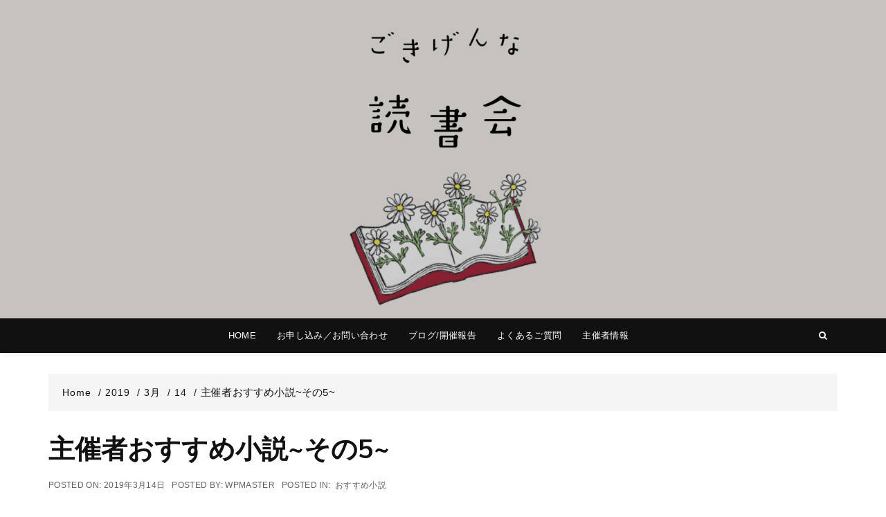

--- FILE ---
content_type: text/html; charset=utf-8
request_url: https://www.google.com/recaptcha/api2/anchor?ar=1&k=6Lc9Hw4eAAAAAM6hGyF8mqQUMC7kykU4aBRzmumd&co=aHR0cHM6Ly9nb2tpZ2VubmEuY29tOjQ0Mw..&hl=en&v=PoyoqOPhxBO7pBk68S4YbpHZ&size=invisible&anchor-ms=20000&execute-ms=30000&cb=vbdmmyqzb58
body_size: 48308
content:
<!DOCTYPE HTML><html dir="ltr" lang="en"><head><meta http-equiv="Content-Type" content="text/html; charset=UTF-8">
<meta http-equiv="X-UA-Compatible" content="IE=edge">
<title>reCAPTCHA</title>
<style type="text/css">
/* cyrillic-ext */
@font-face {
  font-family: 'Roboto';
  font-style: normal;
  font-weight: 400;
  font-stretch: 100%;
  src: url(//fonts.gstatic.com/s/roboto/v48/KFO7CnqEu92Fr1ME7kSn66aGLdTylUAMa3GUBHMdazTgWw.woff2) format('woff2');
  unicode-range: U+0460-052F, U+1C80-1C8A, U+20B4, U+2DE0-2DFF, U+A640-A69F, U+FE2E-FE2F;
}
/* cyrillic */
@font-face {
  font-family: 'Roboto';
  font-style: normal;
  font-weight: 400;
  font-stretch: 100%;
  src: url(//fonts.gstatic.com/s/roboto/v48/KFO7CnqEu92Fr1ME7kSn66aGLdTylUAMa3iUBHMdazTgWw.woff2) format('woff2');
  unicode-range: U+0301, U+0400-045F, U+0490-0491, U+04B0-04B1, U+2116;
}
/* greek-ext */
@font-face {
  font-family: 'Roboto';
  font-style: normal;
  font-weight: 400;
  font-stretch: 100%;
  src: url(//fonts.gstatic.com/s/roboto/v48/KFO7CnqEu92Fr1ME7kSn66aGLdTylUAMa3CUBHMdazTgWw.woff2) format('woff2');
  unicode-range: U+1F00-1FFF;
}
/* greek */
@font-face {
  font-family: 'Roboto';
  font-style: normal;
  font-weight: 400;
  font-stretch: 100%;
  src: url(//fonts.gstatic.com/s/roboto/v48/KFO7CnqEu92Fr1ME7kSn66aGLdTylUAMa3-UBHMdazTgWw.woff2) format('woff2');
  unicode-range: U+0370-0377, U+037A-037F, U+0384-038A, U+038C, U+038E-03A1, U+03A3-03FF;
}
/* math */
@font-face {
  font-family: 'Roboto';
  font-style: normal;
  font-weight: 400;
  font-stretch: 100%;
  src: url(//fonts.gstatic.com/s/roboto/v48/KFO7CnqEu92Fr1ME7kSn66aGLdTylUAMawCUBHMdazTgWw.woff2) format('woff2');
  unicode-range: U+0302-0303, U+0305, U+0307-0308, U+0310, U+0312, U+0315, U+031A, U+0326-0327, U+032C, U+032F-0330, U+0332-0333, U+0338, U+033A, U+0346, U+034D, U+0391-03A1, U+03A3-03A9, U+03B1-03C9, U+03D1, U+03D5-03D6, U+03F0-03F1, U+03F4-03F5, U+2016-2017, U+2034-2038, U+203C, U+2040, U+2043, U+2047, U+2050, U+2057, U+205F, U+2070-2071, U+2074-208E, U+2090-209C, U+20D0-20DC, U+20E1, U+20E5-20EF, U+2100-2112, U+2114-2115, U+2117-2121, U+2123-214F, U+2190, U+2192, U+2194-21AE, U+21B0-21E5, U+21F1-21F2, U+21F4-2211, U+2213-2214, U+2216-22FF, U+2308-230B, U+2310, U+2319, U+231C-2321, U+2336-237A, U+237C, U+2395, U+239B-23B7, U+23D0, U+23DC-23E1, U+2474-2475, U+25AF, U+25B3, U+25B7, U+25BD, U+25C1, U+25CA, U+25CC, U+25FB, U+266D-266F, U+27C0-27FF, U+2900-2AFF, U+2B0E-2B11, U+2B30-2B4C, U+2BFE, U+3030, U+FF5B, U+FF5D, U+1D400-1D7FF, U+1EE00-1EEFF;
}
/* symbols */
@font-face {
  font-family: 'Roboto';
  font-style: normal;
  font-weight: 400;
  font-stretch: 100%;
  src: url(//fonts.gstatic.com/s/roboto/v48/KFO7CnqEu92Fr1ME7kSn66aGLdTylUAMaxKUBHMdazTgWw.woff2) format('woff2');
  unicode-range: U+0001-000C, U+000E-001F, U+007F-009F, U+20DD-20E0, U+20E2-20E4, U+2150-218F, U+2190, U+2192, U+2194-2199, U+21AF, U+21E6-21F0, U+21F3, U+2218-2219, U+2299, U+22C4-22C6, U+2300-243F, U+2440-244A, U+2460-24FF, U+25A0-27BF, U+2800-28FF, U+2921-2922, U+2981, U+29BF, U+29EB, U+2B00-2BFF, U+4DC0-4DFF, U+FFF9-FFFB, U+10140-1018E, U+10190-1019C, U+101A0, U+101D0-101FD, U+102E0-102FB, U+10E60-10E7E, U+1D2C0-1D2D3, U+1D2E0-1D37F, U+1F000-1F0FF, U+1F100-1F1AD, U+1F1E6-1F1FF, U+1F30D-1F30F, U+1F315, U+1F31C, U+1F31E, U+1F320-1F32C, U+1F336, U+1F378, U+1F37D, U+1F382, U+1F393-1F39F, U+1F3A7-1F3A8, U+1F3AC-1F3AF, U+1F3C2, U+1F3C4-1F3C6, U+1F3CA-1F3CE, U+1F3D4-1F3E0, U+1F3ED, U+1F3F1-1F3F3, U+1F3F5-1F3F7, U+1F408, U+1F415, U+1F41F, U+1F426, U+1F43F, U+1F441-1F442, U+1F444, U+1F446-1F449, U+1F44C-1F44E, U+1F453, U+1F46A, U+1F47D, U+1F4A3, U+1F4B0, U+1F4B3, U+1F4B9, U+1F4BB, U+1F4BF, U+1F4C8-1F4CB, U+1F4D6, U+1F4DA, U+1F4DF, U+1F4E3-1F4E6, U+1F4EA-1F4ED, U+1F4F7, U+1F4F9-1F4FB, U+1F4FD-1F4FE, U+1F503, U+1F507-1F50B, U+1F50D, U+1F512-1F513, U+1F53E-1F54A, U+1F54F-1F5FA, U+1F610, U+1F650-1F67F, U+1F687, U+1F68D, U+1F691, U+1F694, U+1F698, U+1F6AD, U+1F6B2, U+1F6B9-1F6BA, U+1F6BC, U+1F6C6-1F6CF, U+1F6D3-1F6D7, U+1F6E0-1F6EA, U+1F6F0-1F6F3, U+1F6F7-1F6FC, U+1F700-1F7FF, U+1F800-1F80B, U+1F810-1F847, U+1F850-1F859, U+1F860-1F887, U+1F890-1F8AD, U+1F8B0-1F8BB, U+1F8C0-1F8C1, U+1F900-1F90B, U+1F93B, U+1F946, U+1F984, U+1F996, U+1F9E9, U+1FA00-1FA6F, U+1FA70-1FA7C, U+1FA80-1FA89, U+1FA8F-1FAC6, U+1FACE-1FADC, U+1FADF-1FAE9, U+1FAF0-1FAF8, U+1FB00-1FBFF;
}
/* vietnamese */
@font-face {
  font-family: 'Roboto';
  font-style: normal;
  font-weight: 400;
  font-stretch: 100%;
  src: url(//fonts.gstatic.com/s/roboto/v48/KFO7CnqEu92Fr1ME7kSn66aGLdTylUAMa3OUBHMdazTgWw.woff2) format('woff2');
  unicode-range: U+0102-0103, U+0110-0111, U+0128-0129, U+0168-0169, U+01A0-01A1, U+01AF-01B0, U+0300-0301, U+0303-0304, U+0308-0309, U+0323, U+0329, U+1EA0-1EF9, U+20AB;
}
/* latin-ext */
@font-face {
  font-family: 'Roboto';
  font-style: normal;
  font-weight: 400;
  font-stretch: 100%;
  src: url(//fonts.gstatic.com/s/roboto/v48/KFO7CnqEu92Fr1ME7kSn66aGLdTylUAMa3KUBHMdazTgWw.woff2) format('woff2');
  unicode-range: U+0100-02BA, U+02BD-02C5, U+02C7-02CC, U+02CE-02D7, U+02DD-02FF, U+0304, U+0308, U+0329, U+1D00-1DBF, U+1E00-1E9F, U+1EF2-1EFF, U+2020, U+20A0-20AB, U+20AD-20C0, U+2113, U+2C60-2C7F, U+A720-A7FF;
}
/* latin */
@font-face {
  font-family: 'Roboto';
  font-style: normal;
  font-weight: 400;
  font-stretch: 100%;
  src: url(//fonts.gstatic.com/s/roboto/v48/KFO7CnqEu92Fr1ME7kSn66aGLdTylUAMa3yUBHMdazQ.woff2) format('woff2');
  unicode-range: U+0000-00FF, U+0131, U+0152-0153, U+02BB-02BC, U+02C6, U+02DA, U+02DC, U+0304, U+0308, U+0329, U+2000-206F, U+20AC, U+2122, U+2191, U+2193, U+2212, U+2215, U+FEFF, U+FFFD;
}
/* cyrillic-ext */
@font-face {
  font-family: 'Roboto';
  font-style: normal;
  font-weight: 500;
  font-stretch: 100%;
  src: url(//fonts.gstatic.com/s/roboto/v48/KFO7CnqEu92Fr1ME7kSn66aGLdTylUAMa3GUBHMdazTgWw.woff2) format('woff2');
  unicode-range: U+0460-052F, U+1C80-1C8A, U+20B4, U+2DE0-2DFF, U+A640-A69F, U+FE2E-FE2F;
}
/* cyrillic */
@font-face {
  font-family: 'Roboto';
  font-style: normal;
  font-weight: 500;
  font-stretch: 100%;
  src: url(//fonts.gstatic.com/s/roboto/v48/KFO7CnqEu92Fr1ME7kSn66aGLdTylUAMa3iUBHMdazTgWw.woff2) format('woff2');
  unicode-range: U+0301, U+0400-045F, U+0490-0491, U+04B0-04B1, U+2116;
}
/* greek-ext */
@font-face {
  font-family: 'Roboto';
  font-style: normal;
  font-weight: 500;
  font-stretch: 100%;
  src: url(//fonts.gstatic.com/s/roboto/v48/KFO7CnqEu92Fr1ME7kSn66aGLdTylUAMa3CUBHMdazTgWw.woff2) format('woff2');
  unicode-range: U+1F00-1FFF;
}
/* greek */
@font-face {
  font-family: 'Roboto';
  font-style: normal;
  font-weight: 500;
  font-stretch: 100%;
  src: url(//fonts.gstatic.com/s/roboto/v48/KFO7CnqEu92Fr1ME7kSn66aGLdTylUAMa3-UBHMdazTgWw.woff2) format('woff2');
  unicode-range: U+0370-0377, U+037A-037F, U+0384-038A, U+038C, U+038E-03A1, U+03A3-03FF;
}
/* math */
@font-face {
  font-family: 'Roboto';
  font-style: normal;
  font-weight: 500;
  font-stretch: 100%;
  src: url(//fonts.gstatic.com/s/roboto/v48/KFO7CnqEu92Fr1ME7kSn66aGLdTylUAMawCUBHMdazTgWw.woff2) format('woff2');
  unicode-range: U+0302-0303, U+0305, U+0307-0308, U+0310, U+0312, U+0315, U+031A, U+0326-0327, U+032C, U+032F-0330, U+0332-0333, U+0338, U+033A, U+0346, U+034D, U+0391-03A1, U+03A3-03A9, U+03B1-03C9, U+03D1, U+03D5-03D6, U+03F0-03F1, U+03F4-03F5, U+2016-2017, U+2034-2038, U+203C, U+2040, U+2043, U+2047, U+2050, U+2057, U+205F, U+2070-2071, U+2074-208E, U+2090-209C, U+20D0-20DC, U+20E1, U+20E5-20EF, U+2100-2112, U+2114-2115, U+2117-2121, U+2123-214F, U+2190, U+2192, U+2194-21AE, U+21B0-21E5, U+21F1-21F2, U+21F4-2211, U+2213-2214, U+2216-22FF, U+2308-230B, U+2310, U+2319, U+231C-2321, U+2336-237A, U+237C, U+2395, U+239B-23B7, U+23D0, U+23DC-23E1, U+2474-2475, U+25AF, U+25B3, U+25B7, U+25BD, U+25C1, U+25CA, U+25CC, U+25FB, U+266D-266F, U+27C0-27FF, U+2900-2AFF, U+2B0E-2B11, U+2B30-2B4C, U+2BFE, U+3030, U+FF5B, U+FF5D, U+1D400-1D7FF, U+1EE00-1EEFF;
}
/* symbols */
@font-face {
  font-family: 'Roboto';
  font-style: normal;
  font-weight: 500;
  font-stretch: 100%;
  src: url(//fonts.gstatic.com/s/roboto/v48/KFO7CnqEu92Fr1ME7kSn66aGLdTylUAMaxKUBHMdazTgWw.woff2) format('woff2');
  unicode-range: U+0001-000C, U+000E-001F, U+007F-009F, U+20DD-20E0, U+20E2-20E4, U+2150-218F, U+2190, U+2192, U+2194-2199, U+21AF, U+21E6-21F0, U+21F3, U+2218-2219, U+2299, U+22C4-22C6, U+2300-243F, U+2440-244A, U+2460-24FF, U+25A0-27BF, U+2800-28FF, U+2921-2922, U+2981, U+29BF, U+29EB, U+2B00-2BFF, U+4DC0-4DFF, U+FFF9-FFFB, U+10140-1018E, U+10190-1019C, U+101A0, U+101D0-101FD, U+102E0-102FB, U+10E60-10E7E, U+1D2C0-1D2D3, U+1D2E0-1D37F, U+1F000-1F0FF, U+1F100-1F1AD, U+1F1E6-1F1FF, U+1F30D-1F30F, U+1F315, U+1F31C, U+1F31E, U+1F320-1F32C, U+1F336, U+1F378, U+1F37D, U+1F382, U+1F393-1F39F, U+1F3A7-1F3A8, U+1F3AC-1F3AF, U+1F3C2, U+1F3C4-1F3C6, U+1F3CA-1F3CE, U+1F3D4-1F3E0, U+1F3ED, U+1F3F1-1F3F3, U+1F3F5-1F3F7, U+1F408, U+1F415, U+1F41F, U+1F426, U+1F43F, U+1F441-1F442, U+1F444, U+1F446-1F449, U+1F44C-1F44E, U+1F453, U+1F46A, U+1F47D, U+1F4A3, U+1F4B0, U+1F4B3, U+1F4B9, U+1F4BB, U+1F4BF, U+1F4C8-1F4CB, U+1F4D6, U+1F4DA, U+1F4DF, U+1F4E3-1F4E6, U+1F4EA-1F4ED, U+1F4F7, U+1F4F9-1F4FB, U+1F4FD-1F4FE, U+1F503, U+1F507-1F50B, U+1F50D, U+1F512-1F513, U+1F53E-1F54A, U+1F54F-1F5FA, U+1F610, U+1F650-1F67F, U+1F687, U+1F68D, U+1F691, U+1F694, U+1F698, U+1F6AD, U+1F6B2, U+1F6B9-1F6BA, U+1F6BC, U+1F6C6-1F6CF, U+1F6D3-1F6D7, U+1F6E0-1F6EA, U+1F6F0-1F6F3, U+1F6F7-1F6FC, U+1F700-1F7FF, U+1F800-1F80B, U+1F810-1F847, U+1F850-1F859, U+1F860-1F887, U+1F890-1F8AD, U+1F8B0-1F8BB, U+1F8C0-1F8C1, U+1F900-1F90B, U+1F93B, U+1F946, U+1F984, U+1F996, U+1F9E9, U+1FA00-1FA6F, U+1FA70-1FA7C, U+1FA80-1FA89, U+1FA8F-1FAC6, U+1FACE-1FADC, U+1FADF-1FAE9, U+1FAF0-1FAF8, U+1FB00-1FBFF;
}
/* vietnamese */
@font-face {
  font-family: 'Roboto';
  font-style: normal;
  font-weight: 500;
  font-stretch: 100%;
  src: url(//fonts.gstatic.com/s/roboto/v48/KFO7CnqEu92Fr1ME7kSn66aGLdTylUAMa3OUBHMdazTgWw.woff2) format('woff2');
  unicode-range: U+0102-0103, U+0110-0111, U+0128-0129, U+0168-0169, U+01A0-01A1, U+01AF-01B0, U+0300-0301, U+0303-0304, U+0308-0309, U+0323, U+0329, U+1EA0-1EF9, U+20AB;
}
/* latin-ext */
@font-face {
  font-family: 'Roboto';
  font-style: normal;
  font-weight: 500;
  font-stretch: 100%;
  src: url(//fonts.gstatic.com/s/roboto/v48/KFO7CnqEu92Fr1ME7kSn66aGLdTylUAMa3KUBHMdazTgWw.woff2) format('woff2');
  unicode-range: U+0100-02BA, U+02BD-02C5, U+02C7-02CC, U+02CE-02D7, U+02DD-02FF, U+0304, U+0308, U+0329, U+1D00-1DBF, U+1E00-1E9F, U+1EF2-1EFF, U+2020, U+20A0-20AB, U+20AD-20C0, U+2113, U+2C60-2C7F, U+A720-A7FF;
}
/* latin */
@font-face {
  font-family: 'Roboto';
  font-style: normal;
  font-weight: 500;
  font-stretch: 100%;
  src: url(//fonts.gstatic.com/s/roboto/v48/KFO7CnqEu92Fr1ME7kSn66aGLdTylUAMa3yUBHMdazQ.woff2) format('woff2');
  unicode-range: U+0000-00FF, U+0131, U+0152-0153, U+02BB-02BC, U+02C6, U+02DA, U+02DC, U+0304, U+0308, U+0329, U+2000-206F, U+20AC, U+2122, U+2191, U+2193, U+2212, U+2215, U+FEFF, U+FFFD;
}
/* cyrillic-ext */
@font-face {
  font-family: 'Roboto';
  font-style: normal;
  font-weight: 900;
  font-stretch: 100%;
  src: url(//fonts.gstatic.com/s/roboto/v48/KFO7CnqEu92Fr1ME7kSn66aGLdTylUAMa3GUBHMdazTgWw.woff2) format('woff2');
  unicode-range: U+0460-052F, U+1C80-1C8A, U+20B4, U+2DE0-2DFF, U+A640-A69F, U+FE2E-FE2F;
}
/* cyrillic */
@font-face {
  font-family: 'Roboto';
  font-style: normal;
  font-weight: 900;
  font-stretch: 100%;
  src: url(//fonts.gstatic.com/s/roboto/v48/KFO7CnqEu92Fr1ME7kSn66aGLdTylUAMa3iUBHMdazTgWw.woff2) format('woff2');
  unicode-range: U+0301, U+0400-045F, U+0490-0491, U+04B0-04B1, U+2116;
}
/* greek-ext */
@font-face {
  font-family: 'Roboto';
  font-style: normal;
  font-weight: 900;
  font-stretch: 100%;
  src: url(//fonts.gstatic.com/s/roboto/v48/KFO7CnqEu92Fr1ME7kSn66aGLdTylUAMa3CUBHMdazTgWw.woff2) format('woff2');
  unicode-range: U+1F00-1FFF;
}
/* greek */
@font-face {
  font-family: 'Roboto';
  font-style: normal;
  font-weight: 900;
  font-stretch: 100%;
  src: url(//fonts.gstatic.com/s/roboto/v48/KFO7CnqEu92Fr1ME7kSn66aGLdTylUAMa3-UBHMdazTgWw.woff2) format('woff2');
  unicode-range: U+0370-0377, U+037A-037F, U+0384-038A, U+038C, U+038E-03A1, U+03A3-03FF;
}
/* math */
@font-face {
  font-family: 'Roboto';
  font-style: normal;
  font-weight: 900;
  font-stretch: 100%;
  src: url(//fonts.gstatic.com/s/roboto/v48/KFO7CnqEu92Fr1ME7kSn66aGLdTylUAMawCUBHMdazTgWw.woff2) format('woff2');
  unicode-range: U+0302-0303, U+0305, U+0307-0308, U+0310, U+0312, U+0315, U+031A, U+0326-0327, U+032C, U+032F-0330, U+0332-0333, U+0338, U+033A, U+0346, U+034D, U+0391-03A1, U+03A3-03A9, U+03B1-03C9, U+03D1, U+03D5-03D6, U+03F0-03F1, U+03F4-03F5, U+2016-2017, U+2034-2038, U+203C, U+2040, U+2043, U+2047, U+2050, U+2057, U+205F, U+2070-2071, U+2074-208E, U+2090-209C, U+20D0-20DC, U+20E1, U+20E5-20EF, U+2100-2112, U+2114-2115, U+2117-2121, U+2123-214F, U+2190, U+2192, U+2194-21AE, U+21B0-21E5, U+21F1-21F2, U+21F4-2211, U+2213-2214, U+2216-22FF, U+2308-230B, U+2310, U+2319, U+231C-2321, U+2336-237A, U+237C, U+2395, U+239B-23B7, U+23D0, U+23DC-23E1, U+2474-2475, U+25AF, U+25B3, U+25B7, U+25BD, U+25C1, U+25CA, U+25CC, U+25FB, U+266D-266F, U+27C0-27FF, U+2900-2AFF, U+2B0E-2B11, U+2B30-2B4C, U+2BFE, U+3030, U+FF5B, U+FF5D, U+1D400-1D7FF, U+1EE00-1EEFF;
}
/* symbols */
@font-face {
  font-family: 'Roboto';
  font-style: normal;
  font-weight: 900;
  font-stretch: 100%;
  src: url(//fonts.gstatic.com/s/roboto/v48/KFO7CnqEu92Fr1ME7kSn66aGLdTylUAMaxKUBHMdazTgWw.woff2) format('woff2');
  unicode-range: U+0001-000C, U+000E-001F, U+007F-009F, U+20DD-20E0, U+20E2-20E4, U+2150-218F, U+2190, U+2192, U+2194-2199, U+21AF, U+21E6-21F0, U+21F3, U+2218-2219, U+2299, U+22C4-22C6, U+2300-243F, U+2440-244A, U+2460-24FF, U+25A0-27BF, U+2800-28FF, U+2921-2922, U+2981, U+29BF, U+29EB, U+2B00-2BFF, U+4DC0-4DFF, U+FFF9-FFFB, U+10140-1018E, U+10190-1019C, U+101A0, U+101D0-101FD, U+102E0-102FB, U+10E60-10E7E, U+1D2C0-1D2D3, U+1D2E0-1D37F, U+1F000-1F0FF, U+1F100-1F1AD, U+1F1E6-1F1FF, U+1F30D-1F30F, U+1F315, U+1F31C, U+1F31E, U+1F320-1F32C, U+1F336, U+1F378, U+1F37D, U+1F382, U+1F393-1F39F, U+1F3A7-1F3A8, U+1F3AC-1F3AF, U+1F3C2, U+1F3C4-1F3C6, U+1F3CA-1F3CE, U+1F3D4-1F3E0, U+1F3ED, U+1F3F1-1F3F3, U+1F3F5-1F3F7, U+1F408, U+1F415, U+1F41F, U+1F426, U+1F43F, U+1F441-1F442, U+1F444, U+1F446-1F449, U+1F44C-1F44E, U+1F453, U+1F46A, U+1F47D, U+1F4A3, U+1F4B0, U+1F4B3, U+1F4B9, U+1F4BB, U+1F4BF, U+1F4C8-1F4CB, U+1F4D6, U+1F4DA, U+1F4DF, U+1F4E3-1F4E6, U+1F4EA-1F4ED, U+1F4F7, U+1F4F9-1F4FB, U+1F4FD-1F4FE, U+1F503, U+1F507-1F50B, U+1F50D, U+1F512-1F513, U+1F53E-1F54A, U+1F54F-1F5FA, U+1F610, U+1F650-1F67F, U+1F687, U+1F68D, U+1F691, U+1F694, U+1F698, U+1F6AD, U+1F6B2, U+1F6B9-1F6BA, U+1F6BC, U+1F6C6-1F6CF, U+1F6D3-1F6D7, U+1F6E0-1F6EA, U+1F6F0-1F6F3, U+1F6F7-1F6FC, U+1F700-1F7FF, U+1F800-1F80B, U+1F810-1F847, U+1F850-1F859, U+1F860-1F887, U+1F890-1F8AD, U+1F8B0-1F8BB, U+1F8C0-1F8C1, U+1F900-1F90B, U+1F93B, U+1F946, U+1F984, U+1F996, U+1F9E9, U+1FA00-1FA6F, U+1FA70-1FA7C, U+1FA80-1FA89, U+1FA8F-1FAC6, U+1FACE-1FADC, U+1FADF-1FAE9, U+1FAF0-1FAF8, U+1FB00-1FBFF;
}
/* vietnamese */
@font-face {
  font-family: 'Roboto';
  font-style: normal;
  font-weight: 900;
  font-stretch: 100%;
  src: url(//fonts.gstatic.com/s/roboto/v48/KFO7CnqEu92Fr1ME7kSn66aGLdTylUAMa3OUBHMdazTgWw.woff2) format('woff2');
  unicode-range: U+0102-0103, U+0110-0111, U+0128-0129, U+0168-0169, U+01A0-01A1, U+01AF-01B0, U+0300-0301, U+0303-0304, U+0308-0309, U+0323, U+0329, U+1EA0-1EF9, U+20AB;
}
/* latin-ext */
@font-face {
  font-family: 'Roboto';
  font-style: normal;
  font-weight: 900;
  font-stretch: 100%;
  src: url(//fonts.gstatic.com/s/roboto/v48/KFO7CnqEu92Fr1ME7kSn66aGLdTylUAMa3KUBHMdazTgWw.woff2) format('woff2');
  unicode-range: U+0100-02BA, U+02BD-02C5, U+02C7-02CC, U+02CE-02D7, U+02DD-02FF, U+0304, U+0308, U+0329, U+1D00-1DBF, U+1E00-1E9F, U+1EF2-1EFF, U+2020, U+20A0-20AB, U+20AD-20C0, U+2113, U+2C60-2C7F, U+A720-A7FF;
}
/* latin */
@font-face {
  font-family: 'Roboto';
  font-style: normal;
  font-weight: 900;
  font-stretch: 100%;
  src: url(//fonts.gstatic.com/s/roboto/v48/KFO7CnqEu92Fr1ME7kSn66aGLdTylUAMa3yUBHMdazQ.woff2) format('woff2');
  unicode-range: U+0000-00FF, U+0131, U+0152-0153, U+02BB-02BC, U+02C6, U+02DA, U+02DC, U+0304, U+0308, U+0329, U+2000-206F, U+20AC, U+2122, U+2191, U+2193, U+2212, U+2215, U+FEFF, U+FFFD;
}

</style>
<link rel="stylesheet" type="text/css" href="https://www.gstatic.com/recaptcha/releases/PoyoqOPhxBO7pBk68S4YbpHZ/styles__ltr.css">
<script nonce="O1MRefGwPCLlk38q74RpGA" type="text/javascript">window['__recaptcha_api'] = 'https://www.google.com/recaptcha/api2/';</script>
<script type="text/javascript" src="https://www.gstatic.com/recaptcha/releases/PoyoqOPhxBO7pBk68S4YbpHZ/recaptcha__en.js" nonce="O1MRefGwPCLlk38q74RpGA">
      
    </script></head>
<body><div id="rc-anchor-alert" class="rc-anchor-alert"></div>
<input type="hidden" id="recaptcha-token" value="[base64]">
<script type="text/javascript" nonce="O1MRefGwPCLlk38q74RpGA">
      recaptcha.anchor.Main.init("[\x22ainput\x22,[\x22bgdata\x22,\x22\x22,\[base64]/[base64]/[base64]/[base64]/[base64]/UltsKytdPUU6KEU8MjA0OD9SW2wrK109RT4+NnwxOTI6KChFJjY0NTEyKT09NTUyOTYmJk0rMTxjLmxlbmd0aCYmKGMuY2hhckNvZGVBdChNKzEpJjY0NTEyKT09NTYzMjA/[base64]/[base64]/[base64]/[base64]/[base64]/[base64]/[base64]\x22,\[base64]\x22,\x22QylxwrFaw5NUAsKJasKAdSQuIAHDvMKiZhkVwo8Rw6VaEsORXmAywonDoyh0w7vCtVhawq/CpMKzUBNSXHkCKz8bwpzDpMOGwqhYwrzDpGLDn8KsB8KZNl3DscK6ZMKewqPCrAPCocOpXcKoQl/CtyDDpMOMADPClBjDl8KJW8KDKUshRnJXKEjCnsKTw5sTwpFiMAdPw6fCj8Ksw6LDs8K+w6TCtjEtG8OlIQnDuhhZw4/CksO7UsONwobDjRDDgcK/wrpmEcKBwqnDscOpWQwMZcKqw5vConc5WVxkw7LDpsKOw4MzVS3Cv8KWw43DuMK4wo/ClC8Iw4x2w67DkyvDosO4bHlbOmEQw59accK6w5VqcFTDvcKMwonDt0A7EcKmNsKfw7Ucw7Z3CcKdPV7DiCQRYcOAw65Owo0TYEd4wpMYf03CohbDo8KCw5VyKMK5en/Dj8Oyw4PCnhXCqcO+w6HCp8OvS8OGCVfCpMKcw6jCnBcITXvDsU3DhiPDs8KzdkV5VMKtIsOZEEo4DA46w6pLVh/Cm2RLF2NNKsOqQyvCmMO6woHDjiYJEMOdRCTCvRTDksKLPWZQwrR1OVzCj2Q9w7jDuAjDg8KBYTvCpMOzw74iEMOBP8OibFDCpCMAwqbDrgfCrcKaw4nDkMKoAX1/wpBfw5orJcKTJ8OiwoXCgE9dw7PDpAtVw5DDv0TCuFcGwoAZa8OcS8KuwqwdFAnDmAsJMMKVJFDCnMKdw71pwo5Mw7kgwprDgsKww43CgVXDpXFfDMO8TGZCQEzDo25dwrDCmwbCpcOOARcHw4MhK0xew4HCgsObGlTCnXs/ScOhEcKjEsKgTsOGwo94wpjCvjkdBlPDgHTDkGnChGtvfcK8w5FPD8OPMHwwwo/DqcKDOUVFfcOZOMKNwrXCuD/ChCUvKnNewrfChUXDmWzDnX56FQVAw6PCkVHDocOiw4Axw5pGX2d6w4gWDW1BMMORw50Gw4sBw6NRwoTDvMKbw5vDgAbDsB/DvMKWZE1bXnLCkMOowr/CunTDvTNcRSjDj8O7TcOIw7JsesKqw6vDoMKGPsKrcMOowrA2w4x4w6lcwqPCt3HClloxTsKRw5Nfw7IJJHZVwpwswo/DiMK+w6PDllF6bMK/w4fCqWFywoTDo8O5bsORUnXCrAXDjCvClcKhTk/DscOiaMORw6ZvTQIJahHDr8OgRC7DmnQCPDt8H0zCoWDDvcKxEsOCDMKTW0rDrCjCgB/DhktPwpoHWcOGdcO/wqzCnm8+V3jCqcK+KCV7w5JuwqoZw58gThcEwqwpFkXCoifCpUNLwpbCisK1woJJw4TDlsOkakU0T8KResOEwr9iQsONwoNzI0QXw5PCrS08a8O2f8KnE8OhwrkgRcKzw57Cgy0kCh0ic8OTLsKRw5MqNWXDmFwQGcOlwpjDrX/CjzRHwq7DvT3CuMKFw4LDlRYccEELMsOewotKOMKiwpfDn8O/[base64]/AsK5w6lKUmpKw59XC8OefVN9AivCt8O7w5ofIVJhwo95wpLDtxHDisO4w7PDlEICGw18EF4Zw7JHwph3w6IFP8O/VMOSQsOqQnFXKBjCokgsTMOcdToWwqfCgidRwoTDpGbCrmjDssKywqLCjMOgZ8OBFsKpaVDDqCrDpsOGwrXDhcOhICXCuMKvbMKdwpzCsx3DksKxEcKQMmcudCoeVMKhw6/Ctw7Cl8OEC8Kjw7LCiEHCkMOPwqkVw4QLw4MdYsOTIwzDtsKxw5PCgMOBw5A+w7clPTPCi38HasO5w6zCvUTDqsOce8OeTMKTw4pCw6bDjgnCjFdZV8KzQcOBAmR/BsOtQsO5wpsBCcOTQlzDscKdw43DicKmTnzCpGEBS8KlIx3CjcOUw5VbwqtoDRZaTMKyeMKWw4HCi8OBw6fCn8OUwonClGbDhcK3w6R6PDnCkQvCkcK5ccOuw4zCkWFgw4XDhCwHwpbCvFfDsiUgRsO/[base64]/[base64]/[base64]/CtkkRTMOzw6VHw584w7tPcsOWw5bDm8Knw6g8YcOOAGvDkg/Dg8OUwoTDslXCixTDucK3w5HDoi3DrB3ClwPDqMK9w5/CjMOID8KMw5ocPMOua8OkG8OgecK1w4ALw78Mw43DicKtwpVhE8Kow6zDlRNVScK1w5dlw5gpw7xvw4hdE8KULsKuWsOoNyx5cBtBJRDDij/[base64]/[base64]/[base64]/wrRiw7jDtMOuKV/[base64]/d8OlwqZwUGTCl1XCsCo+wrTDncO0w709wqbDnypmw53CvcOnSsOACiUdfFYlw5zCrBPCmFVbXTbDk8K7TcKMw5Ydw5pFE8KLwrbDjSLDkRFkw6AUccOsYsKhwp/Chwkdw7pzeQTCgsKMw5LDvR7DksO1wpB/[base64]/[base64]/CocOYw4gAwqzDucKDw5jDjiVfEMOHecOnHWjDnnRTw6vCi1IQw4XDjwJFwoIew47CiyPDoU5WJ8OMwrVIFsOpA8O7PMOXwrYLw7zCgUnCp8OfPRcnSi/CknXCtyA3wrFQT8KwHEx9MMOCwo3DgD1Fw6Q3w6TChlpXwqfDg2g1IRXCssO0w58JQcOUwp3CjsOiwqkLIF7DqGIYR38BQ8OSDml+dwPCq8OdYjp2Rw0VwobCk8OTw5vDu8OAIWNLKMKKwr15woE9w5bCiMK7PRLCphdSVcKee2HCt8ObKEPCpMKOJsK/wr4Pwr7DkB/CgXPCkRzDkWbDhh7CocKCGjJVwpIuw68GFMKbScKQNQFRPQ7Cpy/DigvDoHrDpHTDqsKxwpldwpfCv8KqNHjDojPCicK4CTHCiWbDkcKzw6s/JsKZOG1mw53Cgk3DkxDDv8KMe8O5w63DkWMaZCbDgHDDg0bCpHFTYhvDhsOzwqM6wpfDpMKtfkzCpjcDaVnDgMONwo/[base64]/DiF0wTAczw6M/w7PCm8Ozw5oQHhMYLnMKwp/Dm1zCjGgvOcK/JC7Cg8OVQBbDuDfDrMKdBjhie8OXw47DpVdsw7XCmcOURsO8w7fCrsOSw5B/[base64]/DkSfDp8OiIsK9D2LDln/CmcKgwrzDtBVgVcKLwpxtCi1UWXLDrXcFXcOmwr9iwpNYURXCsT/[base64]/CogYVdUvDkTkPw5rCtcKNMsO/worCk8KVFsK3ZsKtwrp1wolMw7jCnxjCjiMMwqzCqDoYwr7DtSjDk8K1OMO9Yyk0G8O9fSIHwoXCn8Oxw6Nad8OyWWzCmTrDkTHDgcOPFQwNaMO8w47CrBDCv8O6w7LDg0pla0zCjMOTw4bCk8O+wrrCp0tHwo3CiMOQwq1Sw71zw4MFPgsQw5zDksKgCwLDv8OeZy/Dq2bDj8OufWxRwphAwrZ4w5Bow7vDlh0Xw7AvA8OXw5YQwpPDlhlwbcOKwpbCocOgOsORUldvZUJEeT7CrMK8S8OvGsKpw6UJMsKzDMOPO8ObGMKVwobDohbChStafirCkcOEaQjDjMOHw6PCosOiAQ/Cm8OHLx1MUwzDhWZ7w7XClsKqWsKHQsOEw5XDgTjCrFZow7bDpcKZAjrDm1g5azDCuGw2IztkanDCoUhcw4ARwpoMWApawqVnO8K8dcKsBsOTwq3CgcKxwr3CukzCsRxBw7dZw5gNCgTDh2LCnxFyFsKzwrtxQV/[base64]/WcOdc8KQw5rCsMOlwpw/YcOVw6PDjSzCncKhwonDt8OvfmgnNR7Dv0LDoA4jIcKXXCPCusKzw5c/ZRoPwrPDuMKsdxbClGMZw4XCiRRgWsKDdcKCw6BJwpETbFcMwpXCgjTCnsK9KGQXYjVbOSXChMOUSRDDtxjCq2Q6TMOew6/CpcKZFUZJwrAMw7/CijY4I3nCjw88wrtAw65XemMvasKuwqjCvMK0wqRzw6XDmMKCAwvChMOOwqJtwrHCiF/Cp8OEExbCgMK5w7JRw6Mvwp/CncKwwqc1wrzCtl/[base64]/DvcO7C8KsEsKNWcOuwojCr3sVwoU+wpbDjnDCksOhMsO0wrDDu8Oww7oqw4tSwoAXbjPDrMKSKMOdIcO3fSPDi1XDlcOMw5bDm2NMwpFDw6/CusOTwo5Dw7LCisOGWsO2RsKpZcOYfXvDuwBxwq7Ds013exLCusOmdGl8LsOhI8Oxw59rTWTDtsK3K8ODVyjDj0PCgcKiw53Cu21Swrg+wrpBw5vDpTbCtcKeBjV+wq8bwrrDhsKYwqrCicOgwptYwpXDpsKkw6XDtsKuwrLDhh/[base64]/PsK/w43Ci8K9YsOKbMKqwozCn8O+N3XCn2jCqR3CvsOJw7xZL2x7K8OawooOKMK8wpLDlsONYinDmMOoUsONw7nDq8KzZMKbHT4pZi7ClsOJQcO/ZUdMw67ChjwSA8O7CgBTwpTDhMOyWHHCm8K1w61qOMKbb8OpwpQQw4lgZMOJw5QcKwhJYR8ucV/CkMKMA8KMKm3DjcKtLcOce3wCw4DCn8ObX8KDfCbDncO4w7Q0J8KCw75aw6AtTjtvacO/[base64]/Cp0DDhMO3PcOKMQMFwrFBwrPCkEbDomUSBsKyHmPCgEghwpUzCRrDginCtFPCtm/[base64]/DpMKgw5HCkGXDpw7CgsO5wos9PsKsS8K7w5HDnDHDgSg6wqTDi8KeEsOAw5bDm8OOw4p7J8Oyw5jDnMOfKMOswrZMcsOKXlvDlcOgw6vCtzw6w5HDmMKNQGPDlGHDocK7w591w6B9M8OSw6BWccKuYi/[base64]/woQ8cjI1YMKwwpjDrMKxXcK3w5hCwoxVw511I8OzwpBtw71HwrVpOcKWDzl2A8K3wpsmwovDlcOwwoA1w4bDtgbDjxzCmsOPX0xbEMK6MsKsNBYiw6Zrw5BZwpQMw60mw6TCjXfDpMOrBMONw4lMwprDocKqf8KDwr3DmRJ8FRXDi2/[base64]/SW/Dn8KDXMOMZ8OHw68jwq1bWgx5XsOnw5HDngMOe8Kdwr/CscOqwp3DqBkvwqvDhEBiwqAUw6AFw7/[base64]/DnTB/[base64]/DnBXDoiQnNsOWQMKow63DnlnDl8ORw5LDinjDrH/Dr2vCjcK3w40ww5Q5HAAzGsKQwoXCnxLCoMOewq/Cpzl2NVdcVxTDuEhIw7TDmwZEw4BBB1vCtsK2w4nDvcOOcXnCui/CsMKSQMO+ETgawqDDt8KNwrLDqUxtJsKvGMKDw4bCglHCjAPDh1fCliLClyVbDsKbMQZjF1ltwp9STcKIwrcec8KnYTs9bUrDriDClcKgDS/Cry0hBMOoDknDhcKeDmzDqsKKVsKeGVsFwq3Dh8KhWSHCm8OcSW/Drx01wrFDwotHwro+w50rwrcbOHTDmzfCu8OFCwpLDRLCkcOrwr8mPwDCgMO1dSvCjxvDo8OIM8KRK8KKBsOnw6cXwofDk1rDkSHCqSV8w4fCp8KfDjFkwoItb8OnG8KRw5kqFMO/Z15LXE9iwogtSiTCjSvDocOVd03CucOlwrXDrsK/BDUgwp3ClMOzw7PCuUbChR8oQnRtBsKAFsO9CcOHUsKtwoQzwonCvcOUdcKXVAPDnTUgwqwZaMK3wo7DmsKxwospwpJ0BHzCmVPCgDjDgWnCnB1twoMRRx8YNz9Ew48PfsKuwo/Ds1/Cm8O1DjTDrHnDuj3CvwkLd10kaQ8Dw5YmA8KSf8OAw4B7bivDs8O6w7vDijnCtcOTTQ5cBC7Dh8KzwpITwr4Sw5PDqkNzEcO5CsKIa2fCkEIxwo/[base64]/Dmw9SwrpDJnHClF7CtcOTwq50QFPDtcK0woDCisO4w547dsOgUG3Di8O2Nwdiw5s9WABwY8OrEcKtOUbCjjIcVnLCl0VKw45zIU/DsMOGB8KjwpnDuG7CjcOOw57CjcK/IRMmwrDChMOzwr9hwr1TGcKsCcKtQsOrw4lSwoDCuxjCqcOGWxrDs0XChsKqIjnDo8OpWMO0w7PDusOMwqFqw7xCQlbCpMOqYTI4wqrCuzLDoEDDrl0eAw9uw6jDsFcscHnDtmbCk8OdNDQhw5s/I1cySMKqAMORYmTDpHnDrsKsw4QZwqpiM0Atw64Qw5jCmDrDrlEABMKXFHMUw4JsWsKebcOCw4/CmGhEwp1lw6/[base64]/J8KxAQ9Hw4nDo1Bdw5l5UmDCmkh/w7l3woN1w4ArbTTCmiDCqcOew5DCgcOuwqTChX3Cg8OlwrJCw4pnw5IIRsK9fcOucMKVcH/CkcOPw5DDrAbCvsKnwpgAw63CsmzDr8KVwqPCt8Oww5/Cg8KgdsKtMcORVW8GwqVRw71aCnXCi37CikPCu8Onw4YqTcOqcUIXwoxLHcOvQz4Mw4nDmsKiwrzCtsK6w6Uhe8ORwqHDow7DrsO7fsOmbDHDucOTLBjCj8KPwrpRwrXDjMKMwoQtEmPCs8KKTGZpw4HCkg5Jw7LDkwRofnIlw6lQwrhJOsOqAV/Cv33DucOPwonCkAlzw4DDp8K7wpvCjMOjLMKiXUrDkcOJwpHDhsKYwoVowofCnHhfWwsuw4XDu8KXfwEiNcO6w7FVbRrCi8K2IB3CoXx/w6ICw5ZbwoZtHQoxw7jDq8K/VB3CohMrw73CihNqYMKmw5nCg8KJw6B/w5pocMOLL1PClz/DkRx9KMOcw7Apw4TDsxBOw5BsZcKtw7TCisKeKAfDsWxDwpbCt09Two9zOmfDsw7CpcKgw6HCnG7CsDjDpDdaScOkw4rCscKcw7bCoz4mw6HDncOzfD3CnsKmw6nCrcODYDcJwpDCsiALIXsgw7DDocOgwqrCnEBgLFfDlzHDj8KaHcKhOGRZw4/DjcK/BMK2wrBmwrBBw67CkwjCkmEEMyLDosKOXcKcw7Isw5nDhSHDhx01w5zCpnDClsO/Cnw+MiJFMUbDoztWwqPDi03DlcKkw7TDjDnDi8O/QsKmwpnCgcOHEMOXLhvDkwA3d8ONRV7DpcOGY8KGDcKQw67ChcKJwr4lwrbCgknCshx2fXVsVWrCnljDhcO6c8ORw73CpsOiwqbDjsOwwrRxS3IaPV4FTHglRcO/wo3CiyHDq1AWwpVOw6TDucKzw5A2w73ClcKPVwIxwpcSc8KtVTjDpMOHIMKpQR1Ow7jDvS7Dj8K6UG9vQsOtwrDDsUNQwpPDgsO4w594w6zCowpRJMKpRMOpB2rDlMKAcGZ/wp0yUMO3KUXDm2dawrs5wowZwqBAYiDDqjHCq1/DhCHCnkXDj8OSEQ0ucycSwqPDsGoaw7vCh8O/w5AcwofDgsOPfV0dw4BFwpdxL8KlCnvCukPDm8KZRm1MBXbCk8OkZ3nCoCg/[base64]/CuGDDqcK/wrTDsMO5woNiw7gpw77CrRPCssOKwpnDmEnCvcKkeHAawpVIw6FNaMKnwpouUMOJw5nDp3vCj3HDlRh6w4Z6wovCviTCjsK3YsO2w7fCm8KRwrZPNgPDrFBjwo9Twq9Nw5lhw7RHesKMATHDqcOww4zCvMK/a0dqwrlPaGxcw6zDrGfDgWAtc8KILxnDnCjDlMOQwpfCqg4vw6rCssKrwq8resOjwpDDgQ/Cnk/DjBgbwq3DsnbCgnYKAcK6TsKNwpPDsSfDumXDi8Kjwpd4wo5rB8Klw69cw7h+QcK6wq1TF8OeDwNGWcOTXMOuWzsbwoY6wrvCo8O0w6RrwqvChCrDjRxQRUrClxnDtMKiw6o4wqPDvz/DrB1nwoTDv8Ktw7bCsFwxwoHCuUjDjMKiH8KKw53DgMOGwqnDuE5pwpsGwrvDtcOQB8Kkw63Cpz4MVgVVFsOqwpBIGnQlwrxreMOJw5LCvsO1HwzDncOeBMK5XMKFElQvwojDt8KjdXPDlsKWLUXDgMOmYcKPwqobZiLDmsKawrDDjsOTSMK1wrwTwpR/XSw+IwMWw4jCusKTSGZARMOvwo/[base64]/Crh/[base64]/w6rDrsOuw4AOdXxowrbCicOgSirCm8ODH8O9EHnDt1MueDbDg8OMNnIlWMOrEm/DhsKDEcKneiDDs24xw7fDicOiH8OWw4zDrwjCrcKsEkjClBdlw5JWwrJswoZzcsOKJ3wHUwMYw74gBivCscK8HsOfwrXDsMKewrV0Iw/Du0bDiVlZYCHCtcOHEcOowrpvScO0O8OQQ8KiwoxAUXhIKxvChcKpw6UEwoLCkcKWwpsZwqp4w6RGO8KswokUCsKgw4AXLEPDkSVkADbCq1vCrBgAw6/[base64]/DjMKjIcOuwrzDv8KURMOPEsKuw6U7MVQsw4nCi37CuMKnw6bCtDLCuHPDri5Hw5/Cs8OewqYsUMKdw4HCsjPDu8O3MT/DtMOUw6cUWjgAMsKIJxx4w6MIe8OSwq/Dv8ODEcKKwovDvsKTwqbCtCpCwrJ0wrAHw4/CgsOqYjTDh2vCtcKFOh84wqg0wo9eEcOmBiQ5wobDuMOZw7sIcQUiRMKiWsKhdsKifzstwqJBw7tfb8O2WMOpLcOvbsOJw4xXw6fCrcO5w5fCt3Z6FsKVw5sSw5/CnsK6wr0WwotPbHl8UcO9w5Efw7MeShXDmkXDncOTKSrDjcOAwp3CiR7DoXNnWC9dCmzCgzbDisKeey5zwqnDn8KLFyN/[base64]/BU9Gwqttw4sbJcOQwptIw7zDnAZmc3vCp8Klw4MnwqAHKixAw4TDrMOXOMKCSWrCtMOtwo7CjMKVw6TDncKqwrjCoj/DhMOLwpU6wpLChsKSEDrChhpIUMO9wrbCrsKIwqINwp1lQMKhw5JpN8OAWsOMwq3DqBkfwr7DvsKBTMKnwqc2JX8bw4lew4nCt8KowpbCgQ/CpMOKfRrDmsOqwonDmWwuw6V5wpttUsKww70Cwr3Crx1oRiZFwonDk0fCpV8EwrcGwp3DgsKwIMKkwqsLw5hoeMOvw7hUwr02w5zDi3XCn8KVw7kHOSZJw6p2HSXDo1rDk3N7Dh8jw5pvBnJ6wpIjBsOYLsKRwrXDlljDtcKSwq/[base64]/wp7DgcKsEMKvw6ADw6jCisKeHsOTdcKyEENvwqtTIsOcwpBgw4TCi0zCpcK+OcKxwrXDhnfCpl/CocKPR15gwpQnXgrCmVHDnx3Ch8K2Lytvw4LDk0PCrsO5w4/DlcKMHhgPbsOfwrnCgCXDp8KUIXpew7EMwp/Dk3zDsQBEAcOmw6LCi8OXP0LDhsKxQi/DrcOLZg7CncOqZn3CnmMWEsK9R8OEwofDkMKBwrbCqEvDu8Kfwo1Pd8OQwqVQwrfCtlXCsB/Dg8K+PSrCowXClsOdCkLCqsOQw7PCpWNmKsO2Oi3DsMKJTcOtfcOvw6IOwoBYwp/CvcKHwpTCocK0wowPwpTCt8OTw6zDmUvCowRwEjcRWhZ9wpd4L8OcwolEworDsWoBPX7Cs0Apw4hEwo5Nw6jCgwXCiHEew7XCsmUjwojDliXDlWBEwqhFw4Y0w64KVmnCucKxScOpwpnCscOlw5hUwrBpMjMHdRhkQ13CjwYGY8Otw5bCmysPGwHCsgI/WsKMw5LDu8OmbcOWw6whw7B5woXDlBdvw7EJIRpUDnp8M8KCOcOswpAhwq/Dt8Kpw7taVMO9wr4dOMOwwosbFyEEwpZrw77CocOgJ8OAwqrCusO2w6HClsKwKGoCLA3CqhN7NMObwrzDiTbDiSTDoTfCtcOwwq4PLzrDqF7Dt8KoRcOLw5Mvw4wHw7TCuMONwoNsUGfDkxFcU3IpwqHDoMKULMO/wpXCtih/wpEsLBHDmsOWXsO7YcK0SsOQw7TCplkOwrnCh8K3wr5owofCp1/DiMK5b8OhwrhDwrbCjDLCnEVSGU7CksKSwod/QFzDpEDDisK4SX7DtCUeCTDDqSvDrcOOw5s/GDJCLsO4w4fCpnYGwq3CkMKgw4Uawrsnw74KwqphAsKGwq/DicOow60vSTxtVMKJeWXCjMKjC8Kzw71tw6sNw7lbVHs+wrLCq8OuwqLDjVgAwochwrMrwroLwo/CmBjDvC/Dg8KUaiXCp8OWclnCrsKmdUHDqcOVSV1VJldOwqfCoiAQwpt6w4wzwoJew7ZkbHTCumwFTsOaw53Cl8KSU8KZQU3Dnhs2wqQ7wpzCkMOmXkJcw4/DmMK9PmrDr8K0w6jCoTDDtsKLwpEObsKpwpZlZSzCqcKRw4LDkGLCnWjDq8KVM3fCksKDRHDDiMKZw4cVwpjChCdywr3CsFTDgBHChMKNw7TDtzERw4PDm8OFwonDn3LCocKIw5XDgsOSbMKdDg8YBsOuG2oAGAE6w5Blwp/Dvh3CtyHDkMOzCVnCugjCnsKZOMOnw4rDpcOSw5FSwrTDoHDCqT8TZmM3w4fDpibCk8Otw7fCuMKldsOQw51NMSATw4YwPmMHBTh3QsOSOSXDk8KvRDZbwpAVw53Do8KTc8KyMSPCqwoSw7QZci3CuCVEBcO2wofDo3nCtm96WsKpaQt/wqzCl2IYw5EVTMKrw7nCmsOkPMKBw4XCl0nDv3R1w49Qwr/[base64]/[base64]/N1UHwp90wp/DqMOtw5DDoMK8FDpzwrTCozB0w7dVGwVQCxrCnxXDjE3CvsOawrdlw6HDmcOBw59PHBN7X8Onw6vCiSfDtnrDosO/[base64]/wpE2CMOuc8K+w4VnOGjCqlBSM8KpJ1HCjsOyHcKHfXPDpl3DjsK0Zy0Bw4dnwpfCiHTCpA7Cq2/CncOzw5fDtcKtMsO2wq5ITcOqwpEdwolIEMONTifDiBspwq/CvcK7w6HCrjjCs2zCikphPMOPO8KvCVbDnsOjw7NAw4oddD/CvSHCu8KOwpbCoMKXwqfDucKVwp3CgG/DqQUBLgrChy1vwpbClcOcJlwdECR0w4LCisOnw5wWcsOsX8OCD24GwqXDrMOJworCs8O/[base64]/w4gcEcKHw6xxPVbCkEvChlcYwovCoSjDpg3CoMKDQ8KIwoZfwrfCvUjCvn/CusKDJSjDhsK0YsKAw6fDpnFsd3HCnsKKQWTCv2VCwr3DvMKwW1LDmcOBwoRAwqYcY8KWCsKvPVfCpnbChhk3w4QPbibDv8Kyw6/DgsKww5zCvsOZwpwJwqRfw53Co8K1wp7CqcOJwrMQwoTClTXCiURQw7fDksK9w5HDmMOwwoLChcKeCW7Ct8K4eE8TI8KrMsK6CSDCjMKww5pZw7rCusOOwpXDtBdiRsKSLsK8wrPCtsK7LBfCpT8Ew6/[base64]/DjAZCwojCrj3DkmxdwqUEwp3CjnTDncK6w7Y/O0kGE8Klw5/CvMKVw7PDiMOHw4PCp2E/[base64]/DpMOKwp4zODjCosKENsO5OMOEw7bCn8KlPTfDukPDpcKHw7kZw4lZw7c+I2chIkRqwrzCvEPCqRlvEywKw5RwTxYSDMOGMnxUw4sgOwg9woVyX8KedsKDXjvDuW/DicK+w7DDt1rCj8OiMwsLK1/[base64]/CvsOuw6pkAcOMAx5Iw4bDt3vDozzDknMnRcKgw7kcbsKywqAVw4PDisOpEUDDmsKjPUfCpW/DlcOrTcOHw5DCpWcWwq7Co8Ksw5nDhsKMwoXCrGcRI8OwPHJ9w53CnMKZwoTCsMOqwqbDtMOUwp09w4dWFsK1w5bCuAMnc14Gw4UTX8KZwq7CjMKqw5Jfw6XCqsKKTcOdwo/CocOwU2TCgMKsw70gw7YYw7NGZl4KwrE8LW0AHsKTU3DDoH4pK0Qrw6/CnMOYWcOFB8KLw4UjwpV/[base64]/Cg8K/f1DDmxzCjRIralVzeMKTw4rCq1BQNVTDvsO5DMOUPMKTJzk2FBozDQTCpkHDocKPw7jCv8K8wqRjwqDDuRjCmj3CvRPCg8KSw4HCjsOawp0rwosKISZdQGhJw5bDqWDDvAvCszfDo8KoIAo/eXotw5gKwoVeD8KJw5B5PUnCrcKawpTCicK6RMKGYcObw6nDiMKYwpPDtGzClcORw47CicK2HU5rwqPCrMKuwonDpAZew7LDtcKRw5bCpDMuw4BBO8Kxf2HCh8KDw6Z/Z8ODLnDDml1CIGpTbsKlw6BiEFDDkVLCk39OLVJkTQLDhsOywoTCmn/[base64]/UCzDpsOpw63Cim3Di1DCkMK6wq3CkMOfcsO2wrHCt8O8XGDCtEzDnzDDt8Ofw5wdwpfDu3cRw7xgw6lLTsKvw4/[base64]/CmhQ8QsKGwo9DwppFw5o6w4wDAAvCjjDDg8KGecO2w4oBK8KIwpTCtsKFwqtvw7xRSHpQw4XDmsO8I2BaRizDmsODw6Alw5kBRHsHwq3Cp8OnwpfDjWzDs8O1wp0LAsOcSlZeMGdYw6DDrH/CoMOYXcOMwqZSw5pyw4sZVFnCrEBvLkZdfknCtzTDpcOdw6R0w5nCk8O0Z8OVw68Mw4vCiELDtRLDnht4aVhdL8O4Gn16wq3CkVJZMsORwrNRQEHDqyFMw4gKwrRpNAfDrj4zw4TDpcKWwoNxKMK1w5ssUC7Djm53Z1AMwqDCpMOlQmEqwo/DrsO2wrPDuMKlE8KXw43Dp8Omw6tlw4TCv8O4w6Q0wqDCt8Kyw7XDuDsaw6nCrkjCmcK9FF7DrQTCgUvDkwwdCsOuO2vCq012w79Rwpx2wo/CsjkLwoJew7bDjMOWwp4YwojDkcOrTWp8G8KAT8OpIMKWwqPChVzCmjjCvyQNwq7CkU3Dh0YQTMKKw6XCi8Kkw7nDhcOow4TCtMKbZcKwwrbCj3DDtDXDvMO8VsKsc8KsPg53w5bDonDDssO6DcO7cMK1OjINYMKKWMOzViLDvyZBYcKYw7HDjcOyw4/Dv0Mdw6Uhw5AbwoB/[base64]/w7nDkgZ3SsKqUcOFwrjDl8ODScK+wrPDoRLCo8OBKFIGdw8oWnHDuGTDgsKsJcK/GcOaX2DDs0IoSQQkO8Otw7Uzw5HDlgYJI2lnG8OEwplCXnxHdiJuw7V4wpdpAltEKsKOw69Rwr8QRHpuJA1ZCwrCt8O9CVM1wqrCoMKlIcKaFnbDgR3ChTUdTFzDh8KDWsONT8OfwrvCjU/DghRgw7fDkinDrsKzwp5nTsO6w6IRwoU7wpHCs8OHwq3DiMOcP8ONFlYEP8OXfFg/QsOkw7bCkArDiMO3wp3CksKcACbCrk0uAcOkbCvCv8K7Y8OSSFvDosK0esOlHcOAwpPDqQMPw74kwoLDiMOSw4p0QCbDjcOuw5QGCBNqw7svE8OCATPDrcKjZmp+w4/CjlIKcMOpZGjDj8O8wpHCkQ3CnlnCtMK5w5DCuUQvZcKaHmzCsnbDmMKMw7smwrHDusO6wpoJNF/Cmjk9wqQsB8KhW3lpVcK6wqtLH8Oqwr7DucKQEF7CvMKnw47CuATDqcKZw7bDmsKQwqEHwrctSmwXw6rCtCcYdMKmw4XDisKBA8K+wonDiMKywqgVa3hLTcKANsKZw54tBMODY8KULsOTwpLDlgfCri/Dv8KwwrfDhcKbw7hRU8O6wqjDvUUOICbCizgWw5Abwq4CwqfColHDqMOZw63CuHFKwrnCq8OZJjjCs8Ojw65awpPCgDQrw54twpNcw7x/[base64]/Dl3ZNXjslTsKycsOpJCvDq8KcBcKhw5FpYcKrwqhMXMOewogvSmnDosKlw4zCvcOEwqc5TyYXwo/[base64]/DnQDDkkzClMKFSXwqw77CoTIKw53Dn8KFw4ofw65FNcOwwqMnE8Klw6Ibw5/DtcOzSMK2w6nDhsOMScKdCcO4XsO5C3TChBrDtWd/[base64]/DuVIIG1zCrMKFw4J9w7Mxw6PCqMKwwpHDmMK8VsONMi8kw6FCwo8Cw6cEw7cIwpnDkx7Ck1DDkcO2w7dpHmBVwovDs8KGScOLWkc5wp0AGS8PV8O/ZkQETcOEeMK/[base64]/w7Mlw49ywrADw5U2w69rIcKiw6JLw5vDtDwbMwzCiMOca8KjOsKFw6wFNcOpTwnCpR8UwqvClhPDnUVlwrUfw64JHjdvEibDihPCmcOeDsOPACnCusK7wpZ2PzBFwqPCscKPXX/DvRhiwqjDjMKYwpHDksKURsKUIk55RlRvwpMdwqRZw492wrvCkmPDuF/DlQl0w7LDqFE7w6F1bVVtwqHClDfCqMKYAzYOBEjDiE/[base64]/DukFSw6fCogPDvBzDosKmFUTDhmXCrsOEUngHwqslw4M/PMOXJnNQw73CpVvCnsKHK3/Cn1LDqWlLw6rDrXTCh8Kgwp3CjTocb8KRRsO0w4Jlb8Ovw7smVMOMwqTChAlsaDg9AknDvhFlwpJAW0YMVik+w7UFwrDDsFtFIcOaTDrDtSPCjnXCscKOScKdw4hFVxQVwr5RfXkmRMOScGkuwpnDqyplwpNsSMKpPg40KMOjw6fCkcObwqzDocO7UMO6wqhcTcK/w5nDlMO9wrTDpBo/[base64]/PQR9CsKrw5LDpBvCgigQOX57w5LCr8OMSsOow7lFwo91wokDw7hCccKUw4DDqsOrAnDDqcOHwqXDg8OgFHPCm8KSwobCkFXCkW7Dr8O4GgM1RMOKw7sCw4rCsXjDucO/UMK0fwLCpWnDosKKFcO6BnFTw55MeMOnwoAhMMKmDTgRw57CtsOMwrpGw7UXZXrDglwiwqXCn8Kcwq/DuMKIwo92NgbCmcKFAmETw4vDpsKiJSE+I8OowrbChAjDr8O2WHYowrHCusKBGcKyQ1LCqMOGw6bDgsKdwrLDuURtw54lbRx3wphDDWZpFn3Dq8K2eH/CjRTDmEHDtcKYDW/CtMO9Ky7CsCzCijtpf8OVw7DCsDPDonojQlnDvjfDpcKxwrI4AEBWYsOQAsK4wo7CvMKWDw7CmRHCncOtasOHwq7DqsOETTXDl0fDjSM2wr/Ct8OQGsO+ORZ8YGzCkcO+OsO6BcK4EXvCgcKuL8KvZ3XDqC3Dj8OMB8KYwoYxworCmcOxw4rDojUqPirDlmU2w67Ch8KgccKow5bDqhbCv8KjwrfDjcKkBXXCjsOPJB08w5NoK3LCpMKWw5vDqcKIPFF0wr88w63Dq04Ow5Axc13CsiNiw7LDo1/[base64]/DuSojf8KOKsOdw7TDuDfDoMO3w7ZPGsOJw7zDsRR/wqLCsMO1wp1vXXh0aMOxLgXCinB8wotiwrTDvTfCph3DisKew6c3w6zDtjvCgMK/[base64]/DlMKdBhXDmVkywr7CkMO/wooSwpXChsOOwq3DozPDlHgYSmPCqT0CF8KtCcOYwqAPF8K2FcOrWVh4w5bCosOyPQjDkMK/w6M6WUvCpMOew4BzwrgnDcOjXsK3GBPDlHZyKsOcw5jDtDBUaMOHJMKgw4Y/[base64]/DmAo9SEzDrcO9wpfCgkkGHgvDrsOLW8Ovw7dSwq7DucKtQX/Ci27Dsj/Cu8KrwrDDlQF1FMOkPcOqJ8K1wrBXwrvCnRbCvsOVwoovLcKXT8K7PMK7eMK0w4V2w4F8w6JFScO8w77DkMKhw7YNwrLCv8Olwrpawrk4w6Yvw5fDhFtRwp4Sw7zDi8K8wprCvDjChkvCvVPDvTTDmsOxwqrDiMKmwoVGEw47CE1rb0LChBrCvcO/[base64]/DhWPCrAUYM33CnMOUw6tiZk9IwqApRX97A1tlw5glw7QmwqVZwqPCuz3Cl0nCsTbDuDXDiGQ6CTgbZCbCoj9UJ8Obw4jDgXPCnsKVW8OPHMOgw63Dp8KgM8KSw4Qiw4LCrQzCvcKkIA0AAWIZw6NlEQgPw5sGwplRDMKaT8Oswq8mMk/ChgjCrkTCtsOaw7tXWxBiwozCu8OGL8O0KMOKwr7CusKlF2ZOEXHCt37CoMOiRsOIZMOyDHTDtcO4TMKuSMOaOcOtw6zCkBbDoVhQccKGwq7DkSnCrBJNwq/DusOEwrHCvcK2MgfCu8KQwph9w7nCs8KOwofDrX/[base64]/NwckacK/wrnDtAFgwoFRPj7DokdqSCHCmMONw4fDucO4CBbCk2d8ZxjCgFvDgsKGOFbCjkgmw7zCkMKFw5bCpBfDlk4jwprCjsKkwoMrw7LDncOkXcOfU8KKwpvCksKaH21sU2fDhcOweMOKwqxTfMKLNhbCpcOnLMK/cjTClXLDg8OFw77CqDPCisKuNcKhw6DCqxNKVBfCuD92wqfDs8KaOMOPRMKNWsKew7rDoD/Cp8OmwrnCvcKZMXBow6HCusONwqfCvBogAsOAwrDCulNxwo3DosKgw4HDicOyw7jDtMOzT8OgwqXDiDrDmSXDp0cWw4t+w5XCvlgFw4TDu8KNw77CtCVFEmhiHMOQFsKxU8OkFMKYezNewqlfw5A4wrxgIk/Dszg6PcOLBcK+w4h2wofDgMKoam7Cvk4Ew78WwofClHdqwoNHwpdLPAPDvGd7KmhPw47Dh8OjNcK1O1fDnsKAwpBdw6zCh8OOP8Kgw69gw6A6YGoew5hBH3/CoijDpzbDhm7DmQbDnUo6w6HCpjnCq8OAw5PCoXrCjMO4YlhKwrx/[base64]/[base64]/DocKowoDCtcOXTQxHwonDpj7Du8Onw4pkNsOxw69SRsOjX8OWHjXCv8O3LsOuVsOXwrgPT8Kiw4DDmWAjwr5KFzluV8OVQWbDv0QkIsKecsOYw7bDsyLCpUHDoH86w7bCnFwfwpHCmzFyHTnDtMOXw6cgw4UxNybDkm9GwonCtilr\x22],null,[\x22conf\x22,null,\x226Lc9Hw4eAAAAAM6hGyF8mqQUMC7kykU4aBRzmumd\x22,0,null,null,null,1,[21,125,63,73,95,87,41,43,42,83,102,105,109,121],[1017145,536],0,null,null,null,null,0,null,0,null,700,1,null,0,\[base64]/76lBhnEnQkZnOKMAhnM8xEZ\x22,0,0,null,null,1,null,0,0,null,null,null,0],\x22https://gokigenna.com:443\x22,null,[3,1,1],null,null,null,1,3600,[\x22https://www.google.com/intl/en/policies/privacy/\x22,\x22https://www.google.com/intl/en/policies/terms/\x22],\x22T+O9ZHSJEgQJRvTx1OiX2LlY+nB8pSJuOm+Y5RVyAIs\\u003d\x22,1,0,null,1,1769107677282,0,0,[13,178],null,[133],\x22RC-ojaJ47GUQohhBA\x22,null,null,null,null,null,\x220dAFcWeA7gop9SCOFgee3OLHLLiiWkxkgrFih0Ok_XmQVyqNr2grKsKy93MTdtfvoLZZtBuf7M7P10Sobd7C4ZO6zLDVYYsu23pQ\x22,1769190477191]");
    </script></body></html>